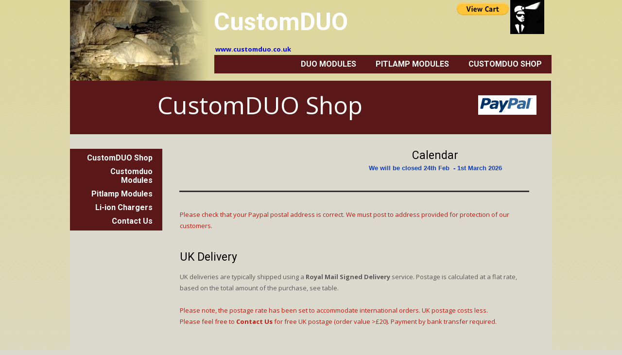

--- FILE ---
content_type: text/html; charset=utf-8
request_url: http://customduo.co.uk/Delivery/
body_size: 4821
content:
<!DOCTYPE html>
<html lang="en">
<head>
	<script type="text/javascript">
			</script>
	<meta http-equiv="content-type" content="text/html; charset=utf-8" />
	<title>Delivery</title>
	<base href="http://customduo.co.uk/" />
	<link rel="canonical" href="http://customduo.co.uk/Delivery/" />
	
	
						<meta name="viewport" content="width=992" />
					<meta name="description" content="Delivery" />
			<meta name="keywords" content="Delivery" />
			
	<!-- Facebook Open Graph -->
		<meta property="og:title" content="Delivery" />
			<meta property="og:description" content="Delivery" />
			<meta property="og:image" content="" />
			<meta property="og:type" content="article" />
			<meta property="og:url" content="http://customduo.co.uk/Delivery/" />
		<!-- Facebook Open Graph end -->

		<meta name="generator" content="Website Builder" />
			<script src="js/common-bundle.js?ts=20260118234102" type="text/javascript"></script>
	<script src="js/a189f88eba5e075614827ae06f37f36b-bundle.js?ts=20260118234102" type="text/javascript"></script>
	<link href="css/common-bundle.css?ts=20260118234102" rel="stylesheet" type="text/css" />
	<link href="https://fonts.googleapis.com/css?family=Roboto:100,100i,300,300i,400,400i,500,500i,700,700i,900,900i&amp;subset=cyrillic,cyrillic-ext,greek,greek-ext,latin,latin-ext,vietnamese" rel="stylesheet" type="text/css" />
	<link href="https://fonts.googleapis.com/css?family=Open+Sans:300,300i,400,400i,600,600i,700,700i,800,800i&amp;subset=cyrillic,cyrillic-ext,greek,greek-ext,latin,latin-ext,vietnamese" rel="stylesheet" type="text/css" />
	<link href="css/a189f88eba5e075614827ae06f37f36b-bundle.css?ts=20260118234102" rel="stylesheet" type="text/css" id="wb-page-stylesheet" />
	<link rel="apple-touch-icon" type="image/png" sizes="120x120" href="gallery/favicons/favicon-120x120.png"><link rel="icon" type="image/png" sizes="120x120" href="gallery/favicons/favicon-120x120.png"><link rel="apple-touch-icon" type="image/png" sizes="152x152" href="gallery/favicons/favicon-152x152.png"><link rel="icon" type="image/png" sizes="152x152" href="gallery/favicons/favicon-152x152.png"><link rel="apple-touch-icon" type="image/png" sizes="180x180" href="gallery/favicons/favicon-180x180.png"><link rel="icon" type="image/png" sizes="180x180" href="gallery/favicons/favicon-180x180.png"><link rel="icon" type="image/png" sizes="192x192" href="gallery/favicons/favicon-192x192.png"><link rel="apple-touch-icon" type="image/png" sizes="60x60" href="gallery/favicons/favicon-60x60.png"><link rel="icon" type="image/png" sizes="60x60" href="gallery/favicons/favicon-60x60.png"><link rel="apple-touch-icon" type="image/png" sizes="76x76" href="gallery/favicons/favicon-76x76.png"><link rel="icon" type="image/png" sizes="76x76" href="gallery/favicons/favicon-76x76.png"><link rel="icon" type="image/png" href="gallery/favicons/favicon.png">
	<script type="text/javascript">
	window.useTrailingSlashes = true;
	window.disableRightClick = false;
	window.currLang = 'en';
</script>
		
	<!--[if lt IE 9]>
	<script src="js/html5shiv.min.js"></script>
	<![endif]-->

		<script type="text/javascript">
		$(function () {
});    </script>
</head>


<body class="site site-lang-en " ><div id="wb_root" class="root wb-layout-vertical"><div class="wb_sbg"></div><div id="wb_header_a189f88eba5e075614827ae06f37f36b" class="wb_element wb-layout-element" data-plugin="LayoutElement"><div class="wb_content wb-layout-vertical"><div id="a189f88e5c073d120d1b1c3b0b82ea42" class="wb_element wb-layout-element" data-plugin="LayoutElement"><div class="wb_content wb-layout-vertical"><div id="a189f88e5c073e69c9a4761fef49abb4" class="wb_element wb-layout-element" data-plugin="LayoutElement"><div class="wb_content wb-layout-horizontal"><div id="a189f88e5c073fe28d755ba9614d77d1" class="wb_element wb-layout-element" data-plugin="LayoutElement"><div class="wb_content wb-layout-horizontal"><div id="a189f88e5c074012e9946f9d66faa9cb" class="wb_element wb_text_element" data-plugin="TextArea" style=" line-height: normal;"><h4 class="wb-stl-custom1" data-dnid="80151">CustomDUO</h4>
</div></div></div><div id="a189f88e5c07411ed416bfe38f9f4c84" class="wb_element" data-plugin="CustomHtml" style=" overflow: hidden;"><div style="width: 100%; height: 100%; overflow-y: auto;"><form target="paypal" action="https://www.paypal.com/cgi-bin/webscr" method="post">
        <input type="hidden" name="cmd" value="_cart">
        <input type="hidden" name="business" value="QDZAZHTUCGY8A">
        <input type="hidden" name="display" value="1">
        <input type="image" src="https://www.paypalobjects.com/en_US/i/btn/btn_viewcart_LG.gif" border="0" name="submit" alt="PayPal - The safer, easier way to pay online!">
        </form></div></div><div id="a189f88e5c074235b4942829e8656f7d" class="wb_element wb_element_picture" data-plugin="Picture" title=""><div class="wb_picture_wrap"><div class="wb-picture-wrapper"><a href="http://customduo.co.uk/"><img loading="lazy" alt="" src="gallery_gen/bb6b91591425b980e33a257e1a844cf0_140x140_fit.jpg?ts=1768772463"></a></div></div></div></div></div><div id="a189f88e5c0743916b8a041858a48166" class="wb_element wb_text_element" data-plugin="TextArea" style=" line-height: normal;"><p class="wb-stl-custom9" data-dnid="80153"><a href="">www.customduo.co.uk</a></p>
</div><div id="a189f88e5c0744dbf1b2bfc5380c0db2" class="wb_element wb-menu wb-prevent-layout-click" data-plugin="Menu"><ul class="hmenu" dir="ltr"><li><a href="Duo-Modules/">Duo Modules</a></li><li><a href="Pitlamp-modules-1/">Pitlamp modules</a></li><li><a href="Customduo-Shop/">Customduo Shop</a></li></ul><div class="clearfix"></div></div></div></div></div></div><div id="wb_main_a189f88eba5e075614827ae06f37f36b" class="wb_element wb-layout-element" data-plugin="LayoutElement"><div class="wb_content wb-layout-vertical"><div id="a189f88e5c06328140bab5351c5e199c" class="wb_element wb-layout-element" data-plugin="LayoutElement"><div class="wb_content wb-layout-vertical"><div id="a189f88e5c063319363d189a3237367c" class="wb_element wb-layout-element" data-plugin="LayoutElement"><div class="wb_content wb-layout-horizontal"><div id="a189f88e5c0634b5aff8c3b47472854a" class="wb_element wb_text_element" data-plugin="TextArea" style=" line-height: normal;"><h2 class="wb-stl-custom4" data-dnid="170128">CustomDUO Shop</h2></div><div id="a189f88e5c063558bed9a8717dbf7a5d" class="wb_element wb_element_picture" data-plugin="Picture" title=""><div class="wb_picture_wrap"><div class="wb-picture-wrapper"><a href="Customduo-Shop/"><img loading="lazy" alt="" src="gallery_gen/074ab4a1dfe29337eb62aec6d2f7384a_120x40_0x0_200x50_crop.gif?ts=1768772463"></a></div></div></div></div></div><div id="a189f88e5c0636adf8141fd76b483e8b" class="wb_element wb-layout-element" data-plugin="LayoutElement"><div class="wb_content wb-layout-horizontal"><div id="a189f88e5c06371f97bcf118b28fea22" class="wb_element wb-menu wb-prevent-layout-click" data-plugin="Menu"><ul class="vmenu" dir="ltr"><li><a href="Customduo-Shop/">CustomDUO Shop</a></li><li><a href="Customduo-Modules/">Customduo Modules</a></li><li><a href="Pitlamp-Modules/">Pitlamp Modules</a></li><li><a href="Li-ion-Chargers/">Li-ion Chargers</a></li><li><a href="Contact-Us/">Contact Us</a></li></ul><div class="clearfix"></div></div><div id="a189f88e5c063898061fa4ba22270448" class="wb_element wb-layout-element" data-plugin="LayoutElement"><div class="wb_content wb-layout-vertical"><div id="a189f88e5c063a6be7bd17b3d98cf0a8" class="wb_element wb_text_element" data-plugin="TextArea" style=" line-height: normal;"><h1 class="wb-stl-custom19" data-dnid="130169">Calendar</h1>

<h3 class="wb-stl-custom20" data-dnid="130171"><span style="color:#0f41bf;">We will be closed 24th Feb  - 1st March 2026</span></h3>
</div><div id="a189f88e5c063b33d340dd37f700b8cf" class="wb_element wb-elm-orient-horizontal" data-plugin="Line"><div class="wb-elm-line"></div></div><div id="a19bd19f956a00b7a9801bbaef68c812" class="wb_element wb-layout-element" data-plugin="LayoutElement"><div class="wb_content wb-layout-horizontal"><div id="a189f88e5c063ca7d1b93eda60f21f1f" class="wb_element wb_text_element" data-plugin="TextArea" style=" line-height: normal;"><p class="wb-stl-custom3" data-dnid="170183"><span style="color:#bf1a0f;">Please check that your Paypal postal address is correct. We must post to address provided for protection of our customers.</span></p>
</div></div></div></div></div></div></div><div id="a189f88e5c063d102d59c09789da38ed" class="wb_element wb_text_element" data-plugin="TextArea" style=" line-height: normal;"><h1 class="wb-stl-custom7" data-dnid="170130">UK Delivery</h1>

<p class="wb-stl-custom10" data-dnid="170132"> </p>

<p class="wb-stl-custom3" data-dnid="170134"><span data-dnid="170221" style="color: #595959">UK deliveries are typically shipped using a <strong>Royal Mail Signed Delivery</strong> service. Postage is calculated at a flat rate, based on the total amount of the purchase, see table. </span><span style="color:#ff1b01;"> </span></p>

<p class="wb-stl-custom3" data-dnid="170134"> </p>

<p class="wb-stl-custom3" data-dnid="170134"><span style="color:#bf1a0f;">Please note, the postage rate has been set to accommodate international orders. UK postage costs less. </span></p>

<p class="wb-stl-custom3" data-dnid="170134"><span style="color:#bf1a0f;">Please feel free to <strong>Contact Us</strong> for free UK postage (order value &gt;£20). Payment by bank transfer required. </span></p>

<p class="wb-stl-custom3" data-dnid="170134">            </p>

<p class="wb-stl-custom3" data-dnid="170146"> </p>

<h1 class="wb-stl-custom7" data-dnid="170148">International Delivery</h1>

<p class="wb-stl-custom10" data-dnid="170150"> </p>

<p class="wb-stl-custom5" data-dnid="170152"><strong>International orders welcome.</strong> We deliver to most (but not all) international destinations, using Royal Mail.</p>

<p class="wb-stl-custom5" data-dnid="170152"><span data-dnid="170236" style="color: #595959">Please note that some items are not available for international deliver, where stated.</span></p>

<p class="wb-stl-custom15" data-dnid="170154"> </p>

<p class="wb-stl-custom15" data-dnid="170154"><span data-dnid="170236" style="color: #595959">International deliveries are shipped at no additional postal charge (i.e. at the same postage rate as UK deliveries) using </span><span data-dnid="170237" style="color: #595959"><strong>Royal Mail <a href="http://www.royalmail.com/personal/international-delivery/airmail">International Standard</a></strong></span><span data-dnid="170238" style="color: #595959"> service (lower value order) or </span><span data-dnid="170239" style="color: #595959"><strong>Royal Mail <a href="http://www.royalmail.com/personal/international/international-signed-for">International Tracked</a></strong></span><span data-dnid="170240" style="color: #595959"> service. Courier delivery services may be also be used as appropriate' </span></p>

<p class="wb-stl-custom5" data-dnid="170158"> </p>

<p class="wb-stl-custom5" data-dnid="170158"><strong>Import charges may apply to international deliveries</strong>, depending on destination. Purchasing from our web shop you are agreeing to pay any import charges that your destination country may apply. These may be collected locally by the delivery provider. Failure to pay import charges may result in your order being returned to us. Any order returned to us for failure to pay any import charge will be liable for our original postal cost, plus 10% of value of order restocking charge.</p>

<p class="wb-stl-custom5" data-dnid="170158"> </p>

<p class="wb-stl-custom5" data-dnid="170158">Further information on <a href="EU/">EU and European delivery</a></p>
</div><div id="a189f88e5c063ef33889cdb2e7aac422" class="wb_element wb_element_table" data-plugin="Table"><table class="wb_table"><colgroup><col width="52%"><col width="48%"></colgroup><tbody><tr><td class="td0"> </td><td class="td4"> </td></tr><tr><td class="td1"><p class="wb-stl-custom16" data-dnid="170400">Order value up to £158.99</p>
</td><td class="td5"><p class="wb-stl-custom16" data-dnid="170402">postage rate  £7.50 </p>
</td></tr><tr><td class="td2"><p class="wb-stl-custom16" data-dnid="170404">Order value &gt; £159.00</p>
</td><td class="td6"><p class="wb-stl-custom9" data-dnid="170406"><span data-dnid="170423" style="color: #595959">postage rate  £9.50 </span> </p></td></tr><tr><td class="td3"><p class="wb-stl-custom28" data-dnid="170374" data-ignore-in-html="1"></p></td><td class="td7"><p class="wb-stl-custom16" data-dnid="170408"> </p></td></tr></tbody></table></div><div id="a189f88e5c063fe98a38bf88fcf88fd3" class="wb_element wb_text_element" data-plugin="TextArea" style=" line-height: normal;"><p class="wb-stl-custom5" data-dnid="170162">We reserve the right to cancel and refund any order to any destination if we have any concern over it arriving safely. Feel free to contact us if you live off the beaten track or somewhere with a shocking postal service!!  <strong>We reserve the right to cancel low value international orders if delivery is not cost effective. Please contact us regarding orders &lt;£20.</strong></p><p class="wb-stl-custom3" data-dnid="170164"> </p><p class="wb-stl-custom5" data-dnid="170166">We aim to despatch CustomDUO stock products within two working days, and generally the next working day. We make every effort to keep our on-line stock availability right up to date (and generally don't get caught out). When placing an order, please ensure that your email address is current, so that we can keep you informed of progress.<br>
 <br>
<strong>All Royal Mail services aim to deliver to Europe within 3-5 working days, and worldwide within 5-7 working days, after despatch. Note, this time frame can be longer.</strong></p><p class="wb-stl-custom3" data-dnid="170168"> </p><p class="wb-stl-custom3" data-dnid="170170"><span data-dnid="170248" style="color: #0F41BF">Note - We must allow delivery service 25 working days for EU, and 30 working days for rest of world, before we can take further action, in the rare event of lost delivery.</span><br>
 </p><p class="wb-stl-custom5" data-dnid="170172">Please note that we are a small manufacturing business. Officially we work Mon-Thurs (excluding public holidays). We are closed Friday - Sundays. If away for longer periods we will generally provide notice on calendar.</p><p class="wb-stl-custom17" data-dnid="170174"> <br>
Before purchasing any Customduo product please ensure that you have read and accept our <a href="Terms/">terms</a>.</p></div></div></div></div></div><div id="wb_footer_a189f88eba5e075614827ae06f37f36b" class="wb_element wb-layout-element" data-plugin="LayoutElement"><div class="wb_content wb-layout-vertical"><div id="a189f88e5c06416cf67d297b80746da1" class="wb_element wb-layout-element" data-plugin="LayoutElement"><div class="wb_content wb-layout-vertical"><div id="a189f88e5c06421ef3f4aede417fc148" class="wb_element wb_text_element" data-plugin="TextArea" style=" line-height: normal;"><p class="wb-stl-custom12" data-dnid="170191">© 2020 <a href="">www.customduo.co.uk</a></p></div></div></div><div id="wb_footer_c" class="wb_element" data-plugin="WB_Footer" style="text-align: center; width: 100%;"><div class="wb_footer"></div><script type="text/javascript">
			$(function() {
				var footer = $(".wb_footer");
				var html = (footer.html() + "").replace(/^\s+|\s+$/g, "");
				if (!html) {
					footer.parent().remove();
					footer = $("#footer, #footer .wb_cont_inner");
					footer.css({height: ""});
				}
			});
			</script></div></div></div></div></body>
</html>


--- FILE ---
content_type: text/css
request_url: http://customduo.co.uk/css/a189f88eba5e075614827ae06f37f36b-bundle.css?ts=20260118234102
body_size: 4958
content:
body{background-color:#dbd9ce}body.site:before{background:#fff0 url([data-uri]) repeat-x scroll left top;background-size:auto auto;min-width:992px}.wb_sbg{background:#fff0 none repeat-x left top;min-width:992px}.site-lang-en .wb_cont_inner{width:360px;height:100%}.site-lang-en .wb_cont_bg{width:360px;margin-left:-180px}.site-lang-en .root{min-height:100%;height:auto}#a189f88e5c074012e9946f9d66faa9cb p:last-child{margin-bottom:0}#a189f88e5c074012e9946f9d66faa9cb{opacity:1;width:100%;height:auto;max-width:480px;flex:1 1 auto;text-shadow:none;box-shadow:none}#a189f88e5c073fe28d755ba9614d77d1{width:100%;height:auto;max-width:100%;margin:0 10px 0 0;flex:1 1 auto}#a189f88e5c073fe28d755ba9614d77d1>.wb_content{min-width:20px;min-height:20px;padding:0 0 0 0;border:1px none #000;-moz-border-radius:0 0 0 0;-webkit-border-radius:0 0 0 0;border-radius:0 0 0 0;background:#fff0 none repeat scroll left top;justify-items:center;align-items:center;justify-content:center;align-content:center;flex-wrap:wrap;text-shadow:none;box-shadow:none}#a189f88e5c07411ed416bfe38f9f4c84>.wb_content{width:100%;height:100%}#a189f88e5c07411ed416bfe38f9f4c84{width:100%;height:60px;max-width:110px;margin:0 0 20px 0;flex:0 0 auto;text-shadow:none;box-shadow:none}#a189f88e5c074235b4942829e8656f7d{opacity:1;box-sizing:border-box;width:100%;height:auto;min-width:70px;max-width:70px;margin:0 0 20px 0;flex:1 1 auto}#a189f88e5c074235b4942829e8656f7d .wb-picture-wrapper{border-radius:0;-webkit-border-radius:0;-moz-border-radius:0;border:1px none #000}#a189f88e5c074235b4942829e8656f7d img{width:100%;height:auto}#a189f88e5c074235b4942829e8656f7d>.wb_picture_wrap>.wb-picture-wrapper{text-shadow:none;box-shadow:none}#a189f88e5c073e69c9a4761fef49abb4{width:97.74%;height:auto;max-width:691px;flex:0 0 auto}#a189f88e5c073e69c9a4761fef49abb4>.wb_content{min-width:20px;min-height:20px;padding:0 0 0 0;border:1px none #000;-moz-border-radius:0 0 0 0;-webkit-border-radius:0 0 0 0;border-radius:0 0 0 0;background:#fff0 none repeat scroll left top;justify-items:center;align-items:center;justify-content:space-between;align-content:flex-start;flex-wrap:nowrap;text-shadow:none;box-shadow:none}#a189f88e5c0743916b8a041858a48166 p:last-child{margin-bottom:0}#a189f88e5c0743916b8a041858a48166{opacity:1;width:23.2%;height:auto;max-width:200px;margin:0 0 0 14px;flex:0 0 auto;text-shadow:none;box-shadow:none}#a189f88e5c0744dbf1b2bfc5380c0db2{width:98.16%;height:auto;max-width:731px;margin:0 0 15px 12px;flex:0 0 auto;text-shadow:none;box-shadow:none}#a189f88e5c0744dbf1b2bfc5380c0db2 ul{background:#5a1818 none repeat left top}#a189f88e5c0744dbf1b2bfc5380c0db2 ul,#a189f88e5c0744dbf1b2bfc5380c0db2-det ul{border:1px none #000}#a189f88e5c0744dbf1b2bfc5380c0db2,#a189f88e5c0744dbf1b2bfc5380c0db2 ul,#a189f88e5c0744dbf1b2bfc5380c0db2-det ul,#a189f88e5c0744dbf1b2bfc5380c0db2,#a189f88e5c0744dbf1b2bfc5380c0db2 ul li,#a189f88e5c0744dbf1b2bfc5380c0db2-det ul li{text-align:right}#a189f88e5c0744dbf1b2bfc5380c0db2,#a189f88e5c0744dbf1b2bfc5380c0db2 ul[dir="rtl"],#a189f88e5c0744dbf1b2bfc5380c0db2-det ul[dir="rtl"],#a189f88e5c0744dbf1b2bfc5380c0db2,#a189f88e5c0744dbf1b2bfc5380c0db2 ul[dir="rtl"] li,#a189f88e5c0744dbf1b2bfc5380c0db2-det ul[dir="rtl"] li{text-align:left}#a189f88e5c0744dbf1b2bfc5380c0db2,#a189f88e5c0744dbf1b2bfc5380c0db2 ul li ul,#a189f88e5c0744dbf1b2bfc5380c0db2 ul li ul a,#a189f88e5c0744dbf1b2bfc5380c0db2-det ul li ul,#a189f88e5c0744dbf1b2bfc5380c0db2-det ul li ul a{text-align:right!important}#a189f88e5c0744dbf1b2bfc5380c0db2,#a189f88e5c0744dbf1b2bfc5380c0db2 ul[dir="rtl"] li ul,#a189f88e5c0744dbf1b2bfc5380c0db2 ul[dir="rtl"] li ul a,#a189f88e5c0744dbf1b2bfc5380c0db2-det ul[dir="rtl"] li ul,#a189f88e5c0744dbf1b2bfc5380c0db2-det ul[dir="rtl"] li ul a{text-align:left!important}#a189f88e5c0744dbf1b2bfc5380c0db2 ul[dir="rtl"] li ul,#a189f88e5c0744dbf1b2bfc5380c0db2-det ul[dir="rtl"] li ul{padding:inherit}#a189f88e5c0744dbf1b2bfc5380c0db2 .vmenu[dir="rtl"]>li>ul,#a189f88e5c0744dbf1b2bfc5380c0db2 .hmenu[dir="rtl"]>li>ul{left:auto}#a189f88e5c0744dbf1b2bfc5380c0db2 .vmenu[dir="rtl"]>li>ul ul,#a189f88e5c0744dbf1b2bfc5380c0db2 .hmenu[dir="rtl"]>li>ul ul{left:auto;right:100%}#a189f88e5c0744dbf1b2bfc5380c0db2 ul ul,#a189f88e5c0744dbf1b2bfc5380c0db2-det ul{background:#000 none repeat left top}#a189f88e5c0744dbf1b2bfc5380c0db2:not(.collapse-expanded) .vmenu ul li,#a189f88e5c0744dbf1b2bfc5380c0db2-det.vmenu:not(.collapse-expanded) ul li,#a189f88e5c0744dbf1b2bfc5380c0db2:not(.collapse-expanded) .hmenu ul li{width:320px;max-width:320px}#a189f88e5c0744dbf1b2bfc5380c0db2:not(.collapse-expanded) .vmenu ul li a,#a189f88e5c0744dbf1b2bfc5380c0db2-det.vmenu:not(.collapse-expanded) ul li a,#a189f88e5c0744dbf1b2bfc5380c0db2:not(.collapse-expanded) .hmenu ul li a{max-width:320px}#a189f88e5c0744dbf1b2bfc5380c0db2 .vmenu ul a,#a189f88e5c0744dbf1b2bfc5380c0db2-det.vmenu:not(.collapse-expanded) ul a,#a189f88e5c0744dbf1b2bfc5380c0db2 .hmenu ul a{white-space:nowrap}#a189f88e5c0744dbf1b2bfc5380c0db2 li,#a189f88e5c0744dbf1b2bfc5380c0db2-det li{margin:10px 0 10px 0}#a189f88e5c0744dbf1b2bfc5380c0db2 li a,#a189f88e5c0744dbf1b2bfc5380c0db2-det li a{padding:0 20px 0 20px;text-transform:uppercase;border:0 none #000;font:normal bold 16px 'Roboto',sans-serif;text-decoration:none;color:#fff;line-height:18px;background:#fff0 none repeat left top}#a189f88e5c0744dbf1b2bfc5380c0db2 li ul li,#a189f88e5c0744dbf1b2bfc5380c0db2-det li ul li{margin:10px 0 10px 0}#a189f88e5c0744dbf1b2bfc5380c0db2 li ul li a,#a189f88e5c0744dbf1b2bfc5380c0db2-det li ul li a{padding:0 20px 0 20px;text-transform:uppercase;border:0 none #000;font:normal bold 16px 'Roboto',sans-serif;text-decoration:none;color:#fff;line-height:18px;background:#fff0 none repeat left top}#a189f88e5c0744dbf1b2bfc5380c0db2 li.over>a,#a189f88e5c0744dbf1b2bfc5380c0db2 li:hover>a,#a189f88e5c0744dbf1b2bfc5380c0db2 li:focus>a,#a189f88e5c0744dbf1b2bfc5380c0db2-det li.over>a,#a189f88e5c0744dbf1b2bfc5380c0db2-det li:hover>a,#a189f88e5c0744dbf1b2bfc5380c0db2-det li:focus>a{border:0 none #000;font:normal bold 16px 'Roboto',sans-serif;text-decoration:none;color:#310808;line-height:18px;background:#fff0 none no-repeat center bottom}#a189f88e5c0744dbf1b2bfc5380c0db2 li ul li.over>a,#a189f88e5c0744dbf1b2bfc5380c0db2 li ul li:hover>a,#a189f88e5c0744dbf1b2bfc5380c0db2 li ul li:focus>a,#a189f88e5c0744dbf1b2bfc5380c0db2-det li ul li.over>a,#a189f88e5c0744dbf1b2bfc5380c0db2-det li ul li:hover>a,#a189f88e5c0744dbf1b2bfc5380c0db2-det li ul li:focus>a{border:0 none #000}#a189f88e5c0744dbf1b2bfc5380c0db2 li.active>a,#a189f88e5c0744dbf1b2bfc5380c0db2-det li.active>a{border:0 none #000;font:normal bold 16px 'Roboto',sans-serif;text-decoration:none;color:#310808;line-height:18px;background:#fff0 none no-repeat center bottom}#a189f88e5c0744dbf1b2bfc5380c0db2 li ul li.active>a,#a189f88e5c0744dbf1b2bfc5380c0db2-det li ul li.active>a{border:0 none #000;font:normal bold 16px 'Roboto',sans-serif;text-decoration:none;color:#310808;line-height:18px;background:#fff0 none no-repeat center bottom}#a189f88e5c0744dbf1b2bfc5380c0db2 li ul li.over>a,#a189f88e5c0744dbf1b2bfc5380c0db2 li ul li:hover>a,#a189f88e5c0744dbf1b2bfc5380c0db2 li ul li:focus>a,#a189f88e5c0744dbf1b2bfc5380c0db2-det li ul li.over>a,#a189f88e5c0744dbf1b2bfc5380c0db2-det li ul li:hover>a,#a189f88e5c0744dbf1b2bfc5380c0db2-det li ul li:focus>a{font:normal bold 16px 'Roboto',sans-serif;text-decoration:none;color:#310808;line-height:18px;background:#fff0 none no-repeat center bottom}#a189f88e5c0744dbf1b2bfc5380c0db2:not(.collapse-expanded) .vmenu ul.open-left,#a189f88e5c0744dbf1b2bfc5380c0db2:not(.collapse-expanded) .hmenu ul.open-left{left:auto;right:100%}#a189f88e5c0744dbf1b2bfc5380c0db2:not(.collapse-expanded) .hmenu>li>ul.open-left{left:auto;right:0}#a189f88e5c073d120d1b1c3b0b82ea42{width:100%;height:auto;max-width:992px;flex:1 1 auto}#a189f88e5c073d120d1b1c3b0b82ea42>.wb_content{min-width:20px;min-height:20px;padding:0 0 0 285px;border:1px none #000;-moz-border-radius:0 0 0 0;-webkit-border-radius:0 0 0 0;border-radius:0 0 0 0;background:#fff0 url(../gallery_gen/f88d6b78d0a64f2a3d10997acad10ab6_fit.jpg) no-repeat scroll left top;justify-items:flex-start;align-items:flex-start;justify-content:flex-start;align-content:stretch;flex-wrap:nowrap;text-shadow:none;box-shadow:none}#wb_header_a189f88eba5e075614827ae06f37f36b{width:100%;height:auto;min-width:992px;max-width:992px;flex:1 1 auto}#wb_header_a189f88eba5e075614827ae06f37f36b>.wb_content{min-width:20px;min-height:20px;padding:0 0 0 0;border:0 none #333;-moz-border-radius:0 0 0 0;-webkit-border-radius:0 0 0 0;border-radius:0 0 0 0;background:#fff0 none repeat scroll left top;justify-items:flex-start;align-items:center;justify-content:flex-start;align-content:stretch;flex-wrap:nowrap;text-shadow:none;box-shadow:none}#a189f88e5c0634b5aff8c3b47472854a p:last-child{margin-bottom:0}#a189f88e5c0634b5aff8c3b47472854a{opacity:1;width:auto;height:auto;max-width:500px;margin:5px 5px 5px 5px;flex:1 1 auto;text-shadow:none;box-shadow:none}#a189f88e5c063558bed9a8717dbf7a5d{opacity:1;box-sizing:border-box;width:100%;height:auto;min-width:120px;max-width:120px;margin:5px 5px 5px 5px;flex:1 1 auto}#a189f88e5c063558bed9a8717dbf7a5d .wb-picture-wrapper{border-radius:0;-webkit-border-radius:0;-moz-border-radius:0;border:1px none #000}#a189f88e5c063558bed9a8717dbf7a5d img{width:100%;height:auto}#a189f88e5c063558bed9a8717dbf7a5d>.wb_picture_wrap>.wb-picture-wrapper{text-shadow:none;box-shadow:none}#a189f88e5c063319363d189a3237367c{width:100%;height:auto;max-width:990px;margin:0 2px 30px 0;flex:1 1 auto}#a189f88e5c063319363d189a3237367c>.wb_content{min-width:20px;min-height:20px;padding:15px 25px 25px 175px;border:0 none silver;-moz-border-radius:0 0 0 0;-webkit-border-radius:0 0 0 0;border-radius:0 0 0 0;background:#5A1818 none repeat scroll left top;justify-items:center;align-items:center;justify-content:space-between;align-content:flex-start;flex-wrap:nowrap;text-shadow:none;box-shadow:none}#a189f88e5c06371f97bcf118b28fea22{width:auto;height:auto;max-width:190px;flex:1 1 auto;text-shadow:none;box-shadow:none}#a189f88e5c06371f97bcf118b28fea22 ul{background:#5a1818 none repeat left top}#a189f88e5c06371f97bcf118b28fea22 ul,#a189f88e5c06371f97bcf118b28fea22-det ul{border:1px none #000}#a189f88e5c06371f97bcf118b28fea22,#a189f88e5c06371f97bcf118b28fea22 ul,#a189f88e5c06371f97bcf118b28fea22-det ul,#a189f88e5c06371f97bcf118b28fea22,#a189f88e5c06371f97bcf118b28fea22 ul li,#a189f88e5c06371f97bcf118b28fea22-det ul li{text-align:right}#a189f88e5c06371f97bcf118b28fea22,#a189f88e5c06371f97bcf118b28fea22 ul[dir="rtl"],#a189f88e5c06371f97bcf118b28fea22-det ul[dir="rtl"],#a189f88e5c06371f97bcf118b28fea22,#a189f88e5c06371f97bcf118b28fea22 ul[dir="rtl"] li,#a189f88e5c06371f97bcf118b28fea22-det ul[dir="rtl"] li{text-align:left}#a189f88e5c06371f97bcf118b28fea22,#a189f88e5c06371f97bcf118b28fea22 ul li ul,#a189f88e5c06371f97bcf118b28fea22 ul li ul a,#a189f88e5c06371f97bcf118b28fea22-det ul li ul,#a189f88e5c06371f97bcf118b28fea22-det ul li ul a{text-align:right!important}#a189f88e5c06371f97bcf118b28fea22,#a189f88e5c06371f97bcf118b28fea22 ul[dir="rtl"] li ul,#a189f88e5c06371f97bcf118b28fea22 ul[dir="rtl"] li ul a,#a189f88e5c06371f97bcf118b28fea22-det ul[dir="rtl"] li ul,#a189f88e5c06371f97bcf118b28fea22-det ul[dir="rtl"] li ul a{text-align:left!important}#a189f88e5c06371f97bcf118b28fea22 ul[dir="rtl"] li ul,#a189f88e5c06371f97bcf118b28fea22-det ul[dir="rtl"] li ul{padding:inherit}#a189f88e5c06371f97bcf118b28fea22 .vmenu[dir="rtl"]>li>ul,#a189f88e5c06371f97bcf118b28fea22 .hmenu[dir="rtl"]>li>ul{left:auto}#a189f88e5c06371f97bcf118b28fea22 .vmenu[dir="rtl"]>li>ul ul,#a189f88e5c06371f97bcf118b28fea22 .hmenu[dir="rtl"]>li>ul ul{left:auto;right:100%}#a189f88e5c06371f97bcf118b28fea22 ul ul,#a189f88e5c06371f97bcf118b28fea22-det ul{background:#000 none repeat left top}#a189f88e5c06371f97bcf118b28fea22:not(.collapse-expanded) .vmenu ul li,#a189f88e5c06371f97bcf118b28fea22-det.vmenu:not(.collapse-expanded) ul li,#a189f88e5c06371f97bcf118b28fea22:not(.collapse-expanded) .hmenu ul li{width:320px;max-width:320px}#a189f88e5c06371f97bcf118b28fea22:not(.collapse-expanded) .vmenu ul li a,#a189f88e5c06371f97bcf118b28fea22-det.vmenu:not(.collapse-expanded) ul li a,#a189f88e5c06371f97bcf118b28fea22:not(.collapse-expanded) .hmenu ul li a{max-width:320px}#a189f88e5c06371f97bcf118b28fea22 .vmenu ul a,#a189f88e5c06371f97bcf118b28fea22-det.vmenu:not(.collapse-expanded) ul a,#a189f88e5c06371f97bcf118b28fea22 .hmenu ul a{white-space:nowrap}#a189f88e5c06371f97bcf118b28fea22 li,#a189f88e5c06371f97bcf118b28fea22-det li{margin:10px 0 10px 0}#a189f88e5c06371f97bcf118b28fea22 li a,#a189f88e5c06371f97bcf118b28fea22-det li a{padding:0 20px 0 20px;text-transform:none;border:0 none #000;font:normal bold 16px 'Roboto',Arial,sans-serif;text-decoration:none;color:#fff;line-height:18px;background:#fff0 none repeat left top}#a189f88e5c06371f97bcf118b28fea22 li ul li,#a189f88e5c06371f97bcf118b28fea22-det li ul li{margin:10px 0 10px 0}#a189f88e5c06371f97bcf118b28fea22 li ul li a,#a189f88e5c06371f97bcf118b28fea22-det li ul li a{padding:0 20px 0 20px;text-transform:none;border:0 none #000;font:normal bold 16px 'Roboto',Arial,sans-serif;text-decoration:none;color:#fff;line-height:18px;background:#fff0 none repeat left top}#a189f88e5c06371f97bcf118b28fea22 li.over>a,#a189f88e5c06371f97bcf118b28fea22 li:hover>a,#a189f88e5c06371f97bcf118b28fea22 li:focus>a,#a189f88e5c06371f97bcf118b28fea22-det li.over>a,#a189f88e5c06371f97bcf118b28fea22-det li:hover>a,#a189f88e5c06371f97bcf118b28fea22-det li:focus>a{border:0 none #000;font:normal bold 16px 'Roboto',Arial,sans-serif;text-decoration:none;color:#310808;line-height:18px;background:#fff0 none no-repeat center bottom}#a189f88e5c06371f97bcf118b28fea22 li ul li.over>a,#a189f88e5c06371f97bcf118b28fea22 li ul li:hover>a,#a189f88e5c06371f97bcf118b28fea22 li ul li:focus>a,#a189f88e5c06371f97bcf118b28fea22-det li ul li.over>a,#a189f88e5c06371f97bcf118b28fea22-det li ul li:hover>a,#a189f88e5c06371f97bcf118b28fea22-det li ul li:focus>a{border:0 none #000}#a189f88e5c06371f97bcf118b28fea22 li.active>a,#a189f88e5c06371f97bcf118b28fea22-det li.active>a{border:0 none #000;font:normal bold 16px 'Roboto',Arial,sans-serif;text-decoration:none;color:#310808;line-height:18px;background:#fff0 none no-repeat center bottom}#a189f88e5c06371f97bcf118b28fea22 li ul li.active>a,#a189f88e5c06371f97bcf118b28fea22-det li ul li.active>a{border:0 none #000;font:normal bold 16px 'Roboto',Arial,sans-serif;text-decoration:none;color:#310808;line-height:18px;background:#fff0 none no-repeat center bottom}#a189f88e5c06371f97bcf118b28fea22 li ul li.over>a,#a189f88e5c06371f97bcf118b28fea22 li ul li:hover>a,#a189f88e5c06371f97bcf118b28fea22 li ul li:focus>a,#a189f88e5c06371f97bcf118b28fea22-det li ul li.over>a,#a189f88e5c06371f97bcf118b28fea22-det li ul li:hover>a,#a189f88e5c06371f97bcf118b28fea22-det li ul li:focus>a{font:normal bold 16px 'Roboto',Arial,sans-serif;text-decoration:none;color:#310808;line-height:18px;background:#fff0 none no-repeat center bottom}#a189f88e5c06371f97bcf118b28fea22:not(.collapse-expanded) .vmenu ul.open-left,#a189f88e5c06371f97bcf118b28fea22:not(.collapse-expanded) .hmenu ul.open-left{left:auto;right:100%}#a189f88e5c06371f97bcf118b28fea22:not(.collapse-expanded) .hmenu>li>ul.open-left{left:auto;right:0}#a189f88e5c063a6be7bd17b3d98cf0a8 p:last-child{margin-bottom:0}#a189f88e5c063a6be7bd17b3d98cf0a8{opacity:1;width:50.2%;height:auto;max-width:384px;margin:0 0 0 340px;flex:0 0 auto;text-shadow:none;box-shadow:none}#a189f88e5c063b33d340dd37f700b8cf>.wb-elm-line{margin:-1.5px 0 0 0;width:100%;height:1px;left:0;top:50%;border-top:3px solid #303030;}#a189f88e5c063b33d340dd37f700b8cf>.wb_content{width:100%;height:100%}#a189f88e5c063b33d340dd37f700b8cf{width:100%;height:70px;max-width:720px;margin:0 25px 2px 0;flex:0 0 auto;text-shadow:none;box-shadow:none}#a189f88e5c063ca7d1b93eda60f21f1f p:last-child{margin-bottom:0}#a189f88e5c063ca7d1b93eda60f21f1f{opacity:1;width:99.73%;height:auto;max-width:745px;flex:0 0 auto;text-shadow:none;box-shadow:none}#a19bd19f956a00b7a9801bbaef68c812{width:100%;height:auto;max-width:100%;flex:1 1 auto}#a19bd19f956a00b7a9801bbaef68c812>.wb_content{min-width:20px;min-height:20px;padding:0 0 0 0;border:1px none #000;-moz-border-radius:0 0 0 0;-webkit-border-radius:0 0 0 0;border-radius:0 0 0 0;background:#fff0 none repeat scroll left top;justify-items:center;align-items:center;justify-content:center;align-content:center;flex-wrap:wrap;text-shadow:none;box-shadow:none}#a189f88e5c063898061fa4ba22270448{width:100%;height:auto;max-width:745px;flex:1 1 auto}#a189f88e5c063898061fa4ba22270448>.wb_content{min-width:20px;min-height:20px;padding:0 0 0 0;border:1px none #000;-moz-border-radius:0 0 0 0;-webkit-border-radius:0 0 0 0;border-radius:0 0 0 0;background:#fff0 none repeat scroll left top;justify-items:flex-start;align-items:flex-start;justify-content:flex-start;align-content:stretch;flex-wrap:nowrap;text-shadow:none;box-shadow:none}#a189f88e5c0636adf8141fd76b483e8b{width:100%;height:auto;max-width:970px;margin:0 22px 26px 0;flex:1 1 auto}#a189f88e5c0636adf8141fd76b483e8b>.wb_content{min-width:20px;min-height:20px;padding:0 0 0 0;border:1px none #000;-moz-border-radius:0 0 0 0;-webkit-border-radius:0 0 0 0;border-radius:0 0 0 0;background:#fff0 none repeat scroll left top;justify-items:center;align-items:flex-start;justify-content:space-between;align-content:flex-start;flex-wrap:nowrap;text-shadow:none;box-shadow:none}#a189f88e5c063d102d59c09789da38ed p:last-child{margin-bottom:0}#a189f88e5c063d102d59c09789da38ed{opacity:1;width:72.48%;height:auto;max-width:720px;margin:13px 2px 49px 180px;flex:0 0 auto;text-shadow:none;box-shadow:none}#a189f88e5c063ef33889cdb2e7aac422>.wb_content{width:100%;height:100%}#a189f88e5c063ef33889cdb2e7aac422{width:100%;height:auto;max-width:530px;margin:0 15px 0 0;flex:0 0 auto;text-shadow:none;box-shadow:none}#a189f88e5c063ef33889cdb2e7aac422 td{padding:2px;border-top:1px solid silver;border-right:1px solid silver;border-bottom:1px solid silver;border-left:1px solid silver}#a189f88e5c063ef33889cdb2e7aac422>.wb_table{width:100%;background:#fff0 none repeat left top;background-size:auto auto}#a189f88e5c063ef33889cdb2e7aac422>.wb_table td.td0{background:#fff0 none repeat left top;background-size:auto auto}#a189f88e5c063ef33889cdb2e7aac422>.wb_table td.td1{background:#fff0 none repeat left top;background-size:auto auto}#a189f88e5c063ef33889cdb2e7aac422>.wb_table td.td2{background:#fff0 none repeat left top;background-size:auto auto}#a189f88e5c063ef33889cdb2e7aac422>.wb_table td.td3{background:#fff0 none}#a189f88e5c063ef33889cdb2e7aac422>.wb_table td.td4{background:#fff0 none}#a189f88e5c063ef33889cdb2e7aac422>.wb_table td.td5{background:#fff0 none repeat left top;background-size:auto auto}#a189f88e5c063ef33889cdb2e7aac422>.wb_table td.td6{background:#fff0 none}#a189f88e5c063ef33889cdb2e7aac422>.wb_table td.td7{background:#fff0 none}#a189f88e5c063fe98a38bf88fcf88fd3 p:last-child{margin-bottom:0}#a189f88e5c063fe98a38bf88fcf88fd3{opacity:1;width:auto;height:auto;max-width:720px;margin:59px 2px 0 180px;flex:1 1 auto;text-shadow:none;box-shadow:none}#a189f88e5c06328140bab5351c5e199c{width:100%;height:auto;max-width:992px;flex:1 1 auto}#a189f88e5c06328140bab5351c5e199c>.wb_content{min-width:20px;min-height:20px;padding:0 0 0 0;border:1px none #000;-moz-border-radius:0 0 0 0;-webkit-border-radius:0 0 0 0;border-radius:0 0 0 0;background:#dbd9ce none repeat left top;background-size:auto auto;justify-items:flex-start;align-items:center;justify-content:flex-start;align-content:stretch;flex-wrap:nowrap;text-shadow:none;box-shadow:none}#wb_main_a189f88eba5e075614827ae06f37f36b{width:100%;height:auto;min-width:992px;max-width:992px;flex:1 1 auto}#wb_main_a189f88eba5e075614827ae06f37f36b>.wb_content{min-width:20px;min-height:20px;padding:0 0 0 0;border:0 none #333;-moz-border-radius:0 0 0 0;-webkit-border-radius:0 0 0 0;border-radius:0 0 0 0;background:#fff0 none repeat scroll left top;justify-items:flex-start;align-items:center;justify-content:flex-start;align-content:stretch;flex-wrap:nowrap;text-shadow:none;box-shadow:none}#a189f88e5c06421ef3f4aede417fc148 p:last-child{margin-bottom:0}#a189f88e5c06421ef3f4aede417fc148{opacity:1;width:100%;height:auto;max-width:250px;margin:5px 5px 5px 5px;flex:1 1 auto;text-shadow:none;box-shadow:none}#a189f88e5c06416cf67d297b80746da1{width:100%;height:auto;max-width:992px;flex:1 1 auto}#a189f88e5c06416cf67d297b80746da1>.wb_content{min-width:20px;min-height:20px;padding:20px 727px 140px 5px;border:1px none #000;-moz-border-radius:0 0 0 0;-webkit-border-radius:0 0 0 0;border-radius:0 0 0 0;background:#fff0 none repeat scroll left top;justify-items:flex-start;align-items:center;justify-content:flex-start;align-content:stretch;flex-wrap:nowrap;text-shadow:none;box-shadow:none}#wb_footer_a189f88eba5e075614827ae06f37f36b{width:100%;height:auto;min-width:992px;max-width:992px;flex:1 1 auto}#wb_footer_a189f88eba5e075614827ae06f37f36b>.wb_content{min-width:20px;min-height:20px;padding:0 0 0 0;border:0 none #333;-moz-border-radius:0 0 0 0;-webkit-border-radius:0 0 0 0;border-radius:0 0 0 0;background:#fff0 none repeat scroll left top;justify-items:flex-start;align-items:center;justify-content:flex-start;align-content:stretch;flex-wrap:nowrap;text-shadow:none;box-shadow:none}#wb_footer_c>.wb_content{width:100%;height:100%}#wb_footer_c{width:0;height:0;max-width:100%;flex:0 0 auto;text-shadow:none;box-shadow:none}@media (min-width:767.5px){#a189f88e5c0744dbf1b2bfc5380c0db2>ul,#a189f88e5c0744dbf1b2bfc5380c0db2-det>ul{display:block}#a189f88e5c06371f97bcf118b28fea22>ul,#a189f88e5c06371f97bcf118b28fea22-det>ul{display:block}}